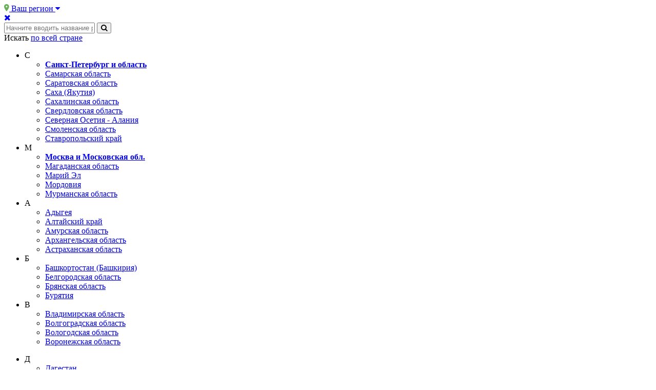

--- FILE ---
content_type: text/html; charset=UTF-8
request_url: https://shaba.info/orders/?tag=%D0%BE%D0%B1%D1%83%D1%87%D0%B0%D0%B5%D0%BC%D0%BE%D1%81%D1%82%D1%8C-135
body_size: 7231
content:
<!DOCTYPE html>
<html class="no-js">
<head>
<meta http-equiv="Content-Type" content="text/html; charset=utf-8" />
<title>ᐉПоиск заказов: "обучаемость" ● SHABA</title>
<meta http-equiv="Content-Language" content="ru" />
<meta name="robots" content="noindex, follow" />
<meta name="format-detection" content="telephone=no" />
<link rel="icon" href="https://shaba.info/files/extensions/base/2cfae49407dd4d.png" /><link rel="apple-touch-icon-precomposed" href="https://shaba.info/files/extensions/base/379e92968d04d5.png" /><meta name="viewport" content="width=device-width, initial-scale=1.0" />
<link rel="stylesheet" href="https://maxcdn.bootstrapcdn.com/font-awesome/4.7.0/css/font-awesome.min.css" media="all" type="text/css" />
<!-- HTML5 Shim and Respond.js IE8 support of HTML5 elements and media queries -->
<!-- WARNING: Respond.js doesn't work if you view the page via file:// -->
<!--[if lt IE 9]>
<script src="//oss.maxcdn.com/libs/html5shiv/3.7.0/html5shiv.js"></script>
<script src="//oss.maxcdn.com/libs/respond.js/1.3.0/respond.min.js"></script>
<![endif]-->

<link rel="stylesheet" href="https://shaba.info/files/min/bundle.ad3500d95e186c14902b7fab9a3031ee.css?v=d07533" type="text/css" /><!-- Yandex.Metrika counter -->
<script type="text/javascript" >
   (function(m,e,t,r,i,k,a){m[i]=m[i]||function(){(m[i].a=m[i].a||[]).push(arguments)};
   m[i].l=1*new Date();k=e.createElement(t),a=e.getElementsByTagName(t)[0],k.async=1,k.src=r,a.parentNode.insertBefore(k,a)})
   (window, document, "script", "https://mc.yandex.ru/metrika/tag.js", "ym");

   ym(87453200, "init", {
        clickmap:true,
        trackLinks:true,
        accurateTrackBounce:true,
        webvisor:true
   });
</script>
<noscript><div><img src="https://mc.yandex.ru/watch/87453200" style="position:absolute; left:-9999px;" alt="" /></div></noscript>
<!-- /Yandex.Metrika counter --><meta name="yandex-verification" content="abf563305c5b5b46" /><meta name="google-site-verification" content="V04tCnYnYOoNOK1XuxPlTjDlJIPEb1xPpYD7LnSgw3w" /><!-- Global site tag (gtag.js) - Google Analytics -->
<script async src="https://www.googletagmanager.com/gtag/js?id=G-0DS6TZPSEB"></script>
<script>
  window.dataLayer = window.dataLayer || [];
  function gtag(){dataLayer.push(arguments);}
  gtag('js', new Date());

  gtag('config', 'G-0DS6TZPSEB');
</script><script type="text/javascript">!function(){var t=document.createElement("script");t.type="text/javascript",t.async=!0,t.src='https://vk.com/js/api/openapi.js?169',t.onload=function(){VK.Retargeting.Init("VK-RTRG-1539494-3ANXa"),VK.Retargeting.Hit()},document.head.appendChild(t)}();</script><noscript><img src="https://vk.com/rtrg?p=VK-RTRG-1539494-3ANXa" style="position:fixed; left:-999px;" alt=""/></noscript></head>
<body>
<div class="c-fixedAlerts" id="j-alert-global" style="display: none;">
    <div class="alert j-wrap">
        <button type="button" class="close" data-dismiss="alert" aria-hidden="true">&times;</button>
        <strong class="j-title"></strong>
        <div class="j-message"></div>
    </div>
</div>
<div id="l-wrap">
    <!-- Topline -->

    <div class="l-topBar-v2 not-logged">
        <div class="container">
            <div class="l-nav-in">
                <!--left-->
                <div class="l-topBar-v2-l">
                                            <div class="navbar-header-dropdown-toggle">
                            <a href="javascript:" id="j-geo-region-select"><svg xmlns="http://www.w3.org/2000/svg" class="svg" height="14" viewBox="0 0 10 14" width="10"><path d="M4.846 0C2.166 0 0 2.191 0 4.9 0 8.575 4.846 14 4.846 14s4.846-5.425 4.846-9.1c0-2.709-2.167-4.9-4.846-4.9zm0 6.462a1.616 1.616 0 1 1 .001-3.232 1.616 1.616 0 0 1 0 3.232z" fill="#68AF55" fill-rule="nonzero"></path></svg>                                <span>Ваш регион</span>
                                <i class="l-caret fa fa-caret-down" aria-hidden="true"></i>
                            </a>
                            <div class="c-dropdown navbar-header-dropdown displaynone" id="j-geo-region-dropdown">
    
    <div class="j-select-region">
        <div class="c-dropdown-heading navbar-header-dropdown-heading">
            <a href="#" class="close visible-xs"><i class="fa fa-times"></i></a>
            <div class="row">
                <div class="col-md-4 col-sm-6">
                    <div class="input-group">
                        <input type="text" class="form-control j-search-q" placeholder="Начните вводить название региона...">
                        <span class="input-group-btn">
                            <button class="btn btn-default j-search" type="button"><i class="fa fa-search"></i></button>
                        </span>
                    </div>
                </div>
                <div class="col-md-8 col-sm-6 mrgt5">
                                        Искать <a href="#" class="j-all" data-id="0">по всей стране</a>                </div>
            </div>
        </div>
        <div class="c-dropdown-inner j-list"><div class="row j-regions-block" data-id="1000">
    <div class="col-sm-4">
        <ul class="navbar-header-dropdown-countries">
                                <li><span>С</span>
                <ul>
                                                                <li><strong><a href="#" class="j-select" data-id="1005">Санкт-Петербург и область</a></strong></li>
                                                                <li><a href="#" class="j-select" data-id="1059">Самарская область</a></li>
                                                                <li><a href="#" class="j-select" data-id="1060">Саратовская область</a></li>
                                                                <li><a href="#" class="j-select" data-id="1062">Саха (Якутия)</a></li>
                                                                <li><a href="#" class="j-select" data-id="1061">Сахалинская область</a></li>
                                                                <li><a href="#" class="j-select" data-id="1063">Свердловская область</a></li>
                                                                <li><a href="#" class="j-select" data-id="1064">Северная Осетия - Алания</a></li>
                                                                <li><a href="#" class="j-select" data-id="1065">Смоленская область</a></li>
                                                                <li><a href="#" class="j-select" data-id="1066">Ставропольский край</a></li>
                                    </ul>
            </li>
                                <li><span>М</span>
                <ul>
                                                                <li><strong><a href="#" class="j-select" data-id="1003">Москва и Московская обл.</a></strong></li>
                                                                <li><a href="#" class="j-select" data-id="1041">Магаданская область</a></li>
                                                                <li><a href="#" class="j-select" data-id="1042">Марий Эл</a></li>
                                                                <li><a href="#" class="j-select" data-id="1043">Мордовия</a></li>
                                                                <li><a href="#" class="j-select" data-id="1044">Мурманская область</a></li>
                                    </ul>
            </li>
                                <li><span>А</span>
                <ul>
                                                                <li><a href="#" class="j-select" data-id="1006">Адыгея</a></li>
                                                                <li><a href="#" class="j-select" data-id="1007">Алтайский край</a></li>
                                                                <li><a href="#" class="j-select" data-id="1008">Амурская область</a></li>
                                                                <li><a href="#" class="j-select" data-id="1009">Архангельская область</a></li>
                                                                <li><a href="#" class="j-select" data-id="1010">Астраханская область</a></li>
                                    </ul>
            </li>
                                <li><span>Б</span>
                <ul>
                                                                <li><a href="#" class="j-select" data-id="1011">Башкортостан (Башкирия)</a></li>
                                                                <li><a href="#" class="j-select" data-id="1012">Белгородская область</a></li>
                                                                <li><a href="#" class="j-select" data-id="1013">Брянская область</a></li>
                                                                <li><a href="#" class="j-select" data-id="1014">Бурятия</a></li>
                                    </ul>
            </li>
                                <li><span>В</span>
                <ul>
                                                                <li><a href="#" class="j-select" data-id="1015">Владимирская область</a></li>
                                                                <li><a href="#" class="j-select" data-id="1016">Волгоградская область</a></li>
                                                                <li><a href="#" class="j-select" data-id="1017">Вологодская область</a></li>
                                                                <li><a href="#" class="j-select" data-id="1018">Воронежская область</a></li>
                                    </ul>
            </li>
                                        </ul>
                </div>
                <div class="col-sm-4">
                    <ul class="navbar-header-dropdown-countries">
                        <li><span>Д</span>
                <ul>
                                                                <li><a href="#" class="j-select" data-id="1019">Дагестан</a></li>
                                    </ul>
            </li>
                                <li><span>Е</span>
                <ul>
                                                                <li><a href="#" class="j-select" data-id="1020">Еврейская АО</a></li>
                                    </ul>
            </li>
                                <li><span>З</span>
                <ul>
                                                                <li><a href="#" class="j-select" data-id="1021">Забайкальский край</a></li>
                                    </ul>
            </li>
                                <li><span>И</span>
                <ul>
                                                                <li><a href="#" class="j-select" data-id="1022">Ивановская область</a></li>
                                                                <li><a href="#" class="j-select" data-id="1023">Ингушетия</a></li>
                                                                <li><a href="#" class="j-select" data-id="1024">Иркутская область</a></li>
                                    </ul>
            </li>
                                <li><span>К</span>
                <ul>
                                                                <li><a href="#" class="j-select" data-id="1025">Кабардино-Балкария</a></li>
                                                                <li><a href="#" class="j-select" data-id="1026">Калининградская область</a></li>
                                                                <li><a href="#" class="j-select" data-id="1027">Калмыкия</a></li>
                                                                <li><a href="#" class="j-select" data-id="1028">Калужская область</a></li>
                                                                <li><a href="#" class="j-select" data-id="1029">Камчатский край</a></li>
                                                                <li><a href="#" class="j-select" data-id="1030">Карачаево-Черкесия</a></li>
                                                                <li><a href="#" class="j-select" data-id="1031">Карелия</a></li>
                                                                <li><a href="#" class="j-select" data-id="1032">Кемеровская область</a></li>
                                                                <li><a href="#" class="j-select" data-id="1033">Кировская область</a></li>
                                                                <li><a href="#" class="j-select" data-id="1034">Коми</a></li>
                                                                <li><a href="#" class="j-select" data-id="1035">Костромская область</a></li>
                                                                <li><a href="#" class="j-select" data-id="1036">Краснодарский край</a></li>
                                                                <li><a href="#" class="j-select" data-id="1037">Красноярский край</a></li>
                                                                <li><a href="#" class="j-select" data-id="1038">Курганская область</a></li>
                                                                <li><a href="#" class="j-select" data-id="1039">Курская область</a></li>
                                    </ul>
            </li>
                                <li><span>Л</span>
                <ul>
                                                                <li><a href="#" class="j-select" data-id="1040">Липецкая область</a></li>
                                    </ul>
            </li>
                                <li><span>Н</span>
                <ul>
                                                                <li><a href="#" class="j-select" data-id="1045">Ненецкий АО</a></li>
                                                                <li><a href="#" class="j-select" data-id="1046">Нижегородская область</a></li>
                                                                <li><a href="#" class="j-select" data-id="1047">Новгородская область</a></li>
                                                                <li><a href="#" class="j-select" data-id="1048">Новосибирская область</a></li>
                                    </ul>
            </li>
                                <li><span>О</span>
                <ul>
                                                                <li><a href="#" class="j-select" data-id="1049">Омская область</a></li>
                                                                        </ul>
                            </li>
                        </ul>
                    </div>
                    <div class="col-sm-4">
                        <ul class="navbar-header-dropdown-countries">
                            <li>
                                <ul>
                                            <li><a href="#" class="j-select" data-id="1050">Оренбургская область</a></li>
                                                                <li><a href="#" class="j-select" data-id="1051">Орловская область</a></li>
                                    </ul>
            </li>
                                <li><span>П</span>
                <ul>
                                                                <li><a href="#" class="j-select" data-id="1052">Пензенская область</a></li>
                                                                <li><a href="#" class="j-select" data-id="1053">Пермский край</a></li>
                                                                <li><a href="#" class="j-select" data-id="1054">Приморский край</a></li>
                                                                <li><a href="#" class="j-select" data-id="1055">Псковская область</a></li>
                                    </ul>
            </li>
                                <li><span>Р</span>
                <ul>
                                                                <li><a href="#" class="j-select" data-id="1056">Республика Алтай</a></li>
                                                                <li><a href="#" class="j-select" data-id="1057">Ростовская область</a></li>
                                                                <li><a href="#" class="j-select" data-id="1058">Рязанская область</a></li>
                                    </ul>
            </li>
                                <li><span>Т</span>
                <ul>
                                                                <li><a href="#" class="j-select" data-id="1067">Тамбовская область</a></li>
                                                                <li><a href="#" class="j-select" data-id="1068">Татарстан</a></li>
                                                                <li><a href="#" class="j-select" data-id="1069">Тверская область</a></li>
                                                                <li><a href="#" class="j-select" data-id="1070">Томская область</a></li>
                                                                <li><a href="#" class="j-select" data-id="1071">Тульская область</a></li>
                                                                <li><a href="#" class="j-select" data-id="1072">Тыва (Тува)</a></li>
                                                                <li><a href="#" class="j-select" data-id="1073">Тюменская область</a></li>
                                    </ul>
            </li>
                                <li><span>У</span>
                <ul>
                                                                <li><a href="#" class="j-select" data-id="1074">Удмуртия</a></li>
                                                                <li><a href="#" class="j-select" data-id="1075">Ульяновская область</a></li>
                                    </ul>
            </li>
                                <li><span>Х</span>
                <ul>
                                                                <li><a href="#" class="j-select" data-id="1076">Хабаровский край</a></li>
                                                                <li><a href="#" class="j-select" data-id="1077">Хакасия</a></li>
                                                                <li><a href="#" class="j-select" data-id="1078">Ханты-Мансийский АО</a></li>
                                    </ul>
            </li>
                                <li><span>Ч</span>
                <ul>
                                                                <li><a href="#" class="j-select" data-id="1079">Челябинская область</a></li>
                                                                <li><a href="#" class="j-select" data-id="1080">Чеченская республика</a></li>
                                                                <li><a href="#" class="j-select" data-id="1081">Чувашия</a></li>
                                                                <li><a href="#" class="j-select" data-id="1082">Чукотский АО</a></li>
                                    </ul>
            </li>
                                <li><span>Я</span>
                <ul>
                                                                <li><a href="#" class="j-select" data-id="1083">Ямало-Ненецкий АО</a></li>
                                                                <li><a href="#" class="j-select" data-id="1084">Ярославская область</a></li>
                                    </ul>
            </li>
                </ul>
    </div>
</div></div>
    </div>

    <div class="j-select-city-noregion displaynone">
        <div class="c-dropdown-heading navbar-header-dropdown-heading">
            <a href="#" class="close visible-xs"><i class="fa fa-times"></i></a>
            <div class="row">
                <div class="col-md-4 col-sm-6">
                    <div class="input-group">
                        <input type="hidden" class="j-city-value" value="0" />
                        <input type="text" class="form-control j-city-ac" placeholder="Введите название города..." value="" />
                    </div>
                </div>
                <div class="col-md-8 col-sm-6 mrgt5">
                                        Искать <a href="#" class="j-all" data-id="0">по всей стране</a>                </div>
            </div>
        </div>
        <div class="c-dropdown-inner j-list"><div class="row j-regions-block" data-id="1000">
    <div class="col-sm-4">
        <ul class="navbar-header-dropdown-countries">
                                <li><span>С</span>
                <ul>
                                                                <li><strong><a href="#" class="j-select" data-id="1005">Санкт-Петербург и область</a></strong></li>
                                                                <li><a href="#" class="j-select" data-id="1059">Самарская область</a></li>
                                                                <li><a href="#" class="j-select" data-id="1060">Саратовская область</a></li>
                                                                <li><a href="#" class="j-select" data-id="1062">Саха (Якутия)</a></li>
                                                                <li><a href="#" class="j-select" data-id="1061">Сахалинская область</a></li>
                                                                <li><a href="#" class="j-select" data-id="1063">Свердловская область</a></li>
                                                                <li><a href="#" class="j-select" data-id="1064">Северная Осетия - Алания</a></li>
                                                                <li><a href="#" class="j-select" data-id="1065">Смоленская область</a></li>
                                                                <li><a href="#" class="j-select" data-id="1066">Ставропольский край</a></li>
                                    </ul>
            </li>
                                <li><span>М</span>
                <ul>
                                                                <li><strong><a href="#" class="j-select" data-id="1003">Москва и Московская обл.</a></strong></li>
                                                                <li><a href="#" class="j-select" data-id="1041">Магаданская область</a></li>
                                                                <li><a href="#" class="j-select" data-id="1042">Марий Эл</a></li>
                                                                <li><a href="#" class="j-select" data-id="1043">Мордовия</a></li>
                                                                <li><a href="#" class="j-select" data-id="1044">Мурманская область</a></li>
                                    </ul>
            </li>
                                <li><span>А</span>
                <ul>
                                                                <li><a href="#" class="j-select" data-id="1006">Адыгея</a></li>
                                                                <li><a href="#" class="j-select" data-id="1007">Алтайский край</a></li>
                                                                <li><a href="#" class="j-select" data-id="1008">Амурская область</a></li>
                                                                <li><a href="#" class="j-select" data-id="1009">Архангельская область</a></li>
                                                                <li><a href="#" class="j-select" data-id="1010">Астраханская область</a></li>
                                    </ul>
            </li>
                                <li><span>Б</span>
                <ul>
                                                                <li><a href="#" class="j-select" data-id="1011">Башкортостан (Башкирия)</a></li>
                                                                <li><a href="#" class="j-select" data-id="1012">Белгородская область</a></li>
                                                                <li><a href="#" class="j-select" data-id="1013">Брянская область</a></li>
                                                                <li><a href="#" class="j-select" data-id="1014">Бурятия</a></li>
                                    </ul>
            </li>
                                <li><span>В</span>
                <ul>
                                                                <li><a href="#" class="j-select" data-id="1015">Владимирская область</a></li>
                                                                <li><a href="#" class="j-select" data-id="1016">Волгоградская область</a></li>
                                                                <li><a href="#" class="j-select" data-id="1017">Вологодская область</a></li>
                                                                <li><a href="#" class="j-select" data-id="1018">Воронежская область</a></li>
                                    </ul>
            </li>
                                        </ul>
                </div>
                <div class="col-sm-4">
                    <ul class="navbar-header-dropdown-countries">
                        <li><span>Д</span>
                <ul>
                                                                <li><a href="#" class="j-select" data-id="1019">Дагестан</a></li>
                                    </ul>
            </li>
                                <li><span>Е</span>
                <ul>
                                                                <li><a href="#" class="j-select" data-id="1020">Еврейская АО</a></li>
                                    </ul>
            </li>
                                <li><span>З</span>
                <ul>
                                                                <li><a href="#" class="j-select" data-id="1021">Забайкальский край</a></li>
                                    </ul>
            </li>
                                <li><span>И</span>
                <ul>
                                                                <li><a href="#" class="j-select" data-id="1022">Ивановская область</a></li>
                                                                <li><a href="#" class="j-select" data-id="1023">Ингушетия</a></li>
                                                                <li><a href="#" class="j-select" data-id="1024">Иркутская область</a></li>
                                    </ul>
            </li>
                                <li><span>К</span>
                <ul>
                                                                <li><a href="#" class="j-select" data-id="1025">Кабардино-Балкария</a></li>
                                                                <li><a href="#" class="j-select" data-id="1026">Калининградская область</a></li>
                                                                <li><a href="#" class="j-select" data-id="1027">Калмыкия</a></li>
                                                                <li><a href="#" class="j-select" data-id="1028">Калужская область</a></li>
                                                                <li><a href="#" class="j-select" data-id="1029">Камчатский край</a></li>
                                                                <li><a href="#" class="j-select" data-id="1030">Карачаево-Черкесия</a></li>
                                                                <li><a href="#" class="j-select" data-id="1031">Карелия</a></li>
                                                                <li><a href="#" class="j-select" data-id="1032">Кемеровская область</a></li>
                                                                <li><a href="#" class="j-select" data-id="1033">Кировская область</a></li>
                                                                <li><a href="#" class="j-select" data-id="1034">Коми</a></li>
                                                                <li><a href="#" class="j-select" data-id="1035">Костромская область</a></li>
                                                                <li><a href="#" class="j-select" data-id="1036">Краснодарский край</a></li>
                                                                <li><a href="#" class="j-select" data-id="1037">Красноярский край</a></li>
                                                                <li><a href="#" class="j-select" data-id="1038">Курганская область</a></li>
                                                                <li><a href="#" class="j-select" data-id="1039">Курская область</a></li>
                                    </ul>
            </li>
                                <li><span>Л</span>
                <ul>
                                                                <li><a href="#" class="j-select" data-id="1040">Липецкая область</a></li>
                                    </ul>
            </li>
                                <li><span>Н</span>
                <ul>
                                                                <li><a href="#" class="j-select" data-id="1045">Ненецкий АО</a></li>
                                                                <li><a href="#" class="j-select" data-id="1046">Нижегородская область</a></li>
                                                                <li><a href="#" class="j-select" data-id="1047">Новгородская область</a></li>
                                                                <li><a href="#" class="j-select" data-id="1048">Новосибирская область</a></li>
                                    </ul>
            </li>
                                <li><span>О</span>
                <ul>
                                                                <li><a href="#" class="j-select" data-id="1049">Омская область</a></li>
                                                                        </ul>
                            </li>
                        </ul>
                    </div>
                    <div class="col-sm-4">
                        <ul class="navbar-header-dropdown-countries">
                            <li>
                                <ul>
                                            <li><a href="#" class="j-select" data-id="1050">Оренбургская область</a></li>
                                                                <li><a href="#" class="j-select" data-id="1051">Орловская область</a></li>
                                    </ul>
            </li>
                                <li><span>П</span>
                <ul>
                                                                <li><a href="#" class="j-select" data-id="1052">Пензенская область</a></li>
                                                                <li><a href="#" class="j-select" data-id="1053">Пермский край</a></li>
                                                                <li><a href="#" class="j-select" data-id="1054">Приморский край</a></li>
                                                                <li><a href="#" class="j-select" data-id="1055">Псковская область</a></li>
                                    </ul>
            </li>
                                <li><span>Р</span>
                <ul>
                                                                <li><a href="#" class="j-select" data-id="1056">Республика Алтай</a></li>
                                                                <li><a href="#" class="j-select" data-id="1057">Ростовская область</a></li>
                                                                <li><a href="#" class="j-select" data-id="1058">Рязанская область</a></li>
                                    </ul>
            </li>
                                <li><span>Т</span>
                <ul>
                                                                <li><a href="#" class="j-select" data-id="1067">Тамбовская область</a></li>
                                                                <li><a href="#" class="j-select" data-id="1068">Татарстан</a></li>
                                                                <li><a href="#" class="j-select" data-id="1069">Тверская область</a></li>
                                                                <li><a href="#" class="j-select" data-id="1070">Томская область</a></li>
                                                                <li><a href="#" class="j-select" data-id="1071">Тульская область</a></li>
                                                                <li><a href="#" class="j-select" data-id="1072">Тыва (Тува)</a></li>
                                                                <li><a href="#" class="j-select" data-id="1073">Тюменская область</a></li>
                                    </ul>
            </li>
                                <li><span>У</span>
                <ul>
                                                                <li><a href="#" class="j-select" data-id="1074">Удмуртия</a></li>
                                                                <li><a href="#" class="j-select" data-id="1075">Ульяновская область</a></li>
                                    </ul>
            </li>
                                <li><span>Х</span>
                <ul>
                                                                <li><a href="#" class="j-select" data-id="1076">Хабаровский край</a></li>
                                                                <li><a href="#" class="j-select" data-id="1077">Хакасия</a></li>
                                                                <li><a href="#" class="j-select" data-id="1078">Ханты-Мансийский АО</a></li>
                                    </ul>
            </li>
                                <li><span>Ч</span>
                <ul>
                                                                <li><a href="#" class="j-select" data-id="1079">Челябинская область</a></li>
                                                                <li><a href="#" class="j-select" data-id="1080">Чеченская республика</a></li>
                                                                <li><a href="#" class="j-select" data-id="1081">Чувашия</a></li>
                                                                <li><a href="#" class="j-select" data-id="1082">Чукотский АО</a></li>
                                    </ul>
            </li>
                                <li><span>Я</span>
                <ul>
                                                                <li><a href="#" class="j-select" data-id="1083">Ямало-Ненецкий АО</a></li>
                                                                <li><a href="#" class="j-select" data-id="1084">Ярославская область</a></li>
                                    </ul>
            </li>
                </ul>
    </div>
</div></div>
    </div>

    <div class="j-select-city displaynone">
        <div class="c-dropdown-heading navbar-header-dropdown-heading">
            <a href="#" class="close visible-xs"><i class="fa fa-times"></i></a>
            <div class="h3 j-region-title"></div>
            <div class="c-spacer10"></div>
            Искать <a href="#" class="j-all" data-id="0">по всему региону</a>            <div class="pull-right-lg pull-right-md">
                <a href="#" class="ajax-link j-change"><span>Изменить регион</span></a>
            </div>
            <div class="clearfix"></div>
        </div>
        <div class="c-dropdown-inner j-list"></div>
    </div>
</div>

<script type="text/javascript">
</script>                        </div>
                                    </div>
                <!--right-->
                <div class="l-topBar-v2-r">
                    <a href="https://shaba.info/user/login"><svg xmlns="http://www.w3.org/2000/svg" class="svg" height="14" viewBox="0 0 14 14" width="14"><path d="M7 0C3.136 0 0 3.136 0 7s3.136 7 7 7 7-3.136 7-7-3.136-7-7-7zm0 2.1c1.162 0 2.1.938 2.1 2.1 0 1.162-.938 2.1-2.1 2.1-1.162 0-2.1-.938-2.1-2.1 0-1.162.938-2.1 2.1-2.1zm0 9.94a5.04 5.04 0 0 1-4.2-2.254C2.821 8.393 5.6 7.63 7 7.63c1.393 0 4.179.763 4.2 2.156A5.04 5.04 0 0 1 7 12.04z" fill="#68AF55" fill-rule="nonzero"></path></svg>Вход</a>
                    <a href="https://shaba.info/user/register"><svg xmlns="http://www.w3.org/2000/svg" class="svg" height="9" viewBox="0 0 16 9" width="16"><path d="M8.473 2.91A4.357 4.357 0 0 0 4.363 0 4.367 4.367 0 0 0 0 4.364a4.367 4.367 0 0 0 4.364 4.363 4.357 4.357 0 0 0 4.109-2.909h3.163v2.91h2.91v-2.91H16V2.91H8.473zm-4.11 2.908c-.8 0-1.454-.654-1.454-1.454 0-.8.655-1.455 1.455-1.455s1.454.655 1.454 1.455-.654 1.454-1.454 1.454z" fill="#68AF55" fill-rule="nonzero"></path></svg>Регистрация</a>
                </div>
            </div>
        </div><!-- /.container -->
    </div>




<!-- Navigation -->
<nav class="navbar-v2 navbar-default" role="navigation">
    <div class="container">
        <div class="l-nav-in">
            <!-- Logo and toggle button -->
            <div class="navbar-header">
                <div class="navbar-brand">
                    <a class="logo" href="https://shaba.info/">
                        <img src="https://shaba.info/files/images/extensions/acf61f586c51e6e13a0822fbe29363b3_view49cac136f2.png" alt="" />
                    </a>
                    <div class="logo-text">
                        <a href="https://shaba.info/" class="logo-text-main">специалисты для любых задач</a>
                    </div>
                </div>
                <button type="button" class="navbar-toggle" data-toggle="collapse" data-target="#navbar-collapse-1">
                    <i class="fa fa-bars"></i>
                </button>
            </div>
            <!-- Menu -->
            <div class="collapse navbar-collapse navbar-right" id="navbar-collapse-1">
                <ul class="nav navbar-nav in-navbar">
                    <li class="active"><a href="https://shaba.info/orders/">Заказы</a></li><li><a href="https://shaba.info/users/">Исполнители</a></li><li><a href="https://shaba.info/price/">Прайс</a></li><li><a href="https://shaba.info/qa/">Ответы</a></li><li><a href="https://shaba.info/blog/">Блоги</a></li>                            <li class="dropdown">
                                <a href="https://shaba.info/articles/" class="dropdown-toggle" data-toggle="dropdown">
                                    Еще<b class="caret"></b>
                                </a>
                                <ul class="dropdown-menu" role="menu">
                                    <li><a href="https://shaba.info/articles/">Статьи</a></li><li><a href="https://shaba.info/help/" target="_blank">Помощь</a></li>                                </ul>
                            </li>
                                            </ul>
            </div>
        </div>
    </div>
</nav>    <div class="container">
    <!-- Search -->
    <section class="l-searchAdd">
        <div class="row">

            <div class="col-sm-12">
                <div class="l-search-bar">
                    <form role="search" action="" method="get" id="j-orders-search-keywords-form">
                        <input type="hidden" name="page" value="0" />
                        <input type="hidden" name="tag" value="обучаемость-135" />                        <input type="search" name="q" value="" class="form-control" placeholder="Найти заказ">
                        <button class="l-search-button"><i class="fa fa-search"></i></button>
                    </form>
                </div>
            </div>

        </div><!-- /.row -->


    </section><!-- /.l-search-add -->

    <section class="l-mainContent" id="j-orders-search-keywords">

        <div class="l-list-heading l-search-heading">
            <div class="h6">Найдено <span class="j-orders-count">0 заказов</span></div>
            <div class="clearfix"></div>
        </div>

        <div class="j-list"><div class="alert alert-info">Заказы не найдены</div>
</div>
        <div class="j-pagination"></div>

    </section><!-- /.main-content -->

</div>
<script type="text/javascript">
    </script>    </div>
<p class="c-scrolltop" id="j-scrolltop">
    <a href="#"><span><i class="fa fa-arrow-up"></i></span>Наверх</a>
</p>
<footer class="l-footer-v2" id="l-footer">
    <div class="container">
        <div class="row">

            <div class="col-sm-3">
                                <p>© 2018 - 2025&nbsp;&nbsp;<b>SHABA.info</b>&nbsp;- все права защищены.</p><p><b>Только проверенные специалисты</b></p><p></p>            </div><!-- ./col-sm-3 -->

            <div class="col-sm-6">
                                <div class="row">
                                        <div class="col-md-6 col-xs-12">
                        <ul class="l-footer-links">
                            <li><a href="https://shaba.info/adv.html" class="">Реклама на сайте</a></li><li><a href="https://shaba.info/contact" class="">Связаться с администрацией</a></li><li><a href="https://shaba.info/sitemap/" class="">Карта сайта</a></li>                        </ul>
                    </div>
                                        <div class="col-md-6 col-xs-12">
                        <ul class="l-footer-links">
                            <li><a href="https://shaba.info/pravovye-dokumenty.html" class="">Правовые документы</a></li><li><a href="https://shaba.info/pravila-servisa.html" class="">Правила сервиса</a></li><li><a href="https://shaba.info/platnye-uslugi-i-servisy-shaba.html" class="">Платные услуги и сервисы</a></li>                        </ul>
                    </div>
                                    </div>
                            </div>

            <div class="col-sm-3">
                <!-- Social Icons -->
                <div class="social-icons">
                    <ul>
                                                    <li class="googleplus">
                                <a href="https://www.google.ru/" target="_blank"><i class="fa fa-google-plus"></i></a>
                            </li>
                                                    <li class="vk">
                                <a href="https://vk.com/" target="_blank"><i class="fa fa-vk"></i></a>
                            </li>
                                                    <li class="youtube">
                                <a href="https://www.youtube.com/" target="_blank"><i class="fa fa-youtube"></i></a>
                            </li>
                                            </ul>
                </div><!-- /social-icons -->
                <div class="clearfix"></div>
                <div class="l-footer-counters">
                                    </div>
                <div class="l-footer-age">
                    18+
                </div>
            </div>

        </div>
    </div><!-- /.container -->
</footer>
<script src="https://shaba.info/files/min/jquery.min.385c5d2136c2084e0c178a1305d3ffaf.js?v=56852e" type="text/javascript" charset="utf-8"></script>
<script src="https://shaba.info/files/min/bff.c900a7f72d2920834303bcb50fc3a082.js?v=ea2b34" type="text/javascript" charset="utf-8"></script>
<script src="https://shaba.info/files/min/bootstrap3.min.76729b156603dd5fff609ae615a57dd2.js?v=7ed442" type="text/javascript" charset="utf-8"></script>
<script src="https://shaba.info/files/min/app.9bc5f45f3b262356396bdc9c98d15dc7.js?v=8ada76" type="text/javascript" charset="utf-8"></script>
<script src="https://shaba.info/files/min/orders.search.keywords.f7299af20cf8384db553e12c938f34ba.js?v=8d5265" type="text/javascript" charset="utf-8"></script>
<script src="https://shaba.info/files/min/autocomplete.ca21db93bcb5d6a649f1d098fdd89abf.js?v=545412" type="text/javascript" charset="utf-8"></script>
<script src="https://shaba.info/files/min/filter.a56d342d494ef7afd06c2374fd63afca.js?v=82dedc" type="text/javascript" charset="utf-8"></script>
<script src="https://shaba.info/files/min/achievements.2ce1ac750a7afc7f9de3bcf58562b999.js?v=33cd6e" type="text/javascript" charset="utf-8"></script>
<script src="https://shaba.info/files/min/slick.min.ab69bfbe4196822e0a998a29d97d45be.js?v=b53bdf" type="text/javascript" charset="utf-8"></script>
<script src="https://shaba.info/files/min/cookieconsent.min.4d833f8047586c7b77c33450a0d11046.js?v=2f0f50" type="text/javascript" charset="utf-8"></script>
<script type="text/javascript">
</script>
<script type="text/javascript">
//<![CDATA[
$(function(){
    app.init({adm: false, host:'shaba.info', root: 'https://shaba.info/', rootStatic: 'https://shaba.info',
              cookiePrefix: 'bff_', regionPreSuggest: [["1002","Москва","1","1003"],["1004","Санкт-Петербург","1","1005"],["1875","Волгоград","0","1016"],["3644","Владивосток","0","1054"],["4717","Хабаровск","0","1076"],["4058","Екатеринбург","1","1063"],["4403","Казань","1","1068"],["2408","Калининград","0","1026"],["2734","Краснодар","0","1036"],["2960","Красноярск","0","1037"],["3227","Нижний Новгород","1","1046"],["3341","Новосибирск","1","1048"],["3395","Омск","0","1049"],["3559","Пермь","0","1053"],["3754","Ростов-на-Дону","0","1057"]], lng: 'ru',
    lang: {"form_btn_loading":"Подождите...","form_alert_errors":"При заполнении формы возникли следующие ошибки:","form_alert_required":"Заполните все отмеченные поля"},
    mapType: 'yandex',
    logined: false,
    device: 'desktop'
    });
 });

    jOrdersSearchKeywords.init({"lang":[],"ajax":false});
    
    jFilterRegion.init({"lang":[],"country":0,"cityNoRegion":0,"changeLocation":true});

                window.addEventListener("load", function(){
                    window.cookieconsent.initialise({"palette":{"popup":{"background":"#000000","text":"#FFFFFF"},"button":{"background":"#FFFFFF","text":"#000000"}},"theme":"style","position":"bottom-right","static":false,"showLink":true,"content":{"message":"Продолжая пользоваться данным сайтом Вы подтверждаете согласие на использование файлов cookies.","href":"\/fajly-cookie.html","link":"подробнее","dismiss":"Понятно"}});
                });
            
//]]></script></body>
</html>